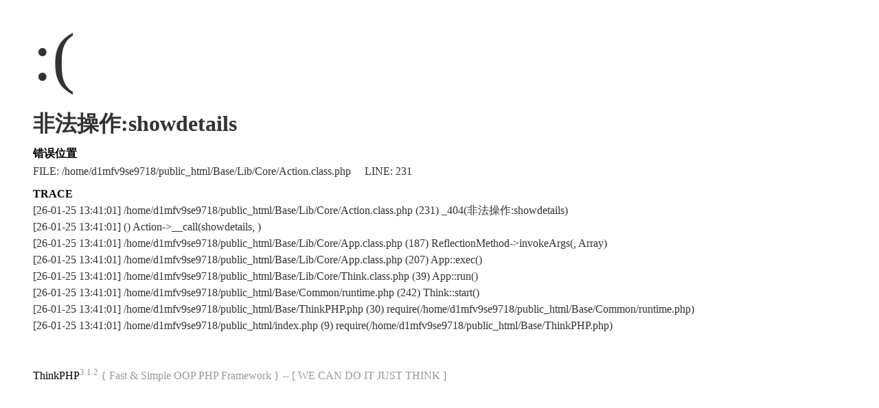

--- FILE ---
content_type: text/html; charset=UTF-8
request_url: https://chemindustry.com/supplier-showdetails-id-1800-pid-467840.html
body_size: 893
content:
<!DOCTYPE html PUBLIC "-//W3C//DTD XHTML 1.0 Transitional//EN" "http://www.w3.org/TR/xhtml1/DTD/xhtml1-transitional.dtd">
<html xmlns="http://www.w3.org/1999/xhtml"><head>
<meta content="text/html; charset=utf-8" http-equiv="Content-Type">
<title>系统发生错误</title>
<style type="text/css">
*{ padding: 0; margin: 0; }
html{ overflow-y: scroll; }
body{ background: #fff; font-family: '微软雅黑'; color: #333; font-size: 16px; }
img{ border: 0; }
.error{ padding: 24px 48px; }
.face{ font-size: 100px; font-weight: normal; line-height: 120px; margin-bottom: 12px; }
h1{ font-size: 32px; line-height: 48px; }
.error .content{ padding-top: 10px}
.error .info{ margin-bottom: 12px; }
.error .info .title{ margin-bottom: 3px; }
.error .info .title h3{ color: #000; font-weight: 700; font-size: 16px; }
.error .info .text{ line-height: 24px; }
.copyright{ padding: 12px 48px; color: #999; }
.copyright a{ color: #000; text-decoration: none; }
</style>
</head>
<body>
<div class="error">
<p class="face">:(</p>
<h1>非法操作:showdetails</h1>
<div class="content">
	<div class="info">
		<div class="title">
			<h3>错误位置</h3>
		</div>
		<div class="text">
			<p>FILE: /home/d1mfv9se9718/public_html/Base/Lib/Core/Action.class.php &#12288;LINE: 231</p>
		</div>
	</div>
	<div class="info">
		<div class="title">
			<h3>TRACE</h3>
		</div>
		<div class="text">
			<p>[26-01-25 13:41:01] /home/d1mfv9se9718/public_html/Base/Lib/Core/Action.class.php (231) _404(非法操作:showdetails)<br />
[26-01-25 13:41:01]  () Action->__call(showdetails, )<br />
[26-01-25 13:41:01] /home/d1mfv9se9718/public_html/Base/Lib/Core/App.class.php (187) ReflectionMethod->invokeArgs(, Array)<br />
[26-01-25 13:41:01] /home/d1mfv9se9718/public_html/Base/Lib/Core/App.class.php (207) App::exec()<br />
[26-01-25 13:41:01] /home/d1mfv9se9718/public_html/Base/Lib/Core/Think.class.php (39) App::run()<br />
[26-01-25 13:41:01] /home/d1mfv9se9718/public_html/Base/Common/runtime.php (242) Think::start()<br />
[26-01-25 13:41:01] /home/d1mfv9se9718/public_html/Base/ThinkPHP.php (30) require(/home/d1mfv9se9718/public_html/Base/Common/runtime.php)<br />
[26-01-25 13:41:01] /home/d1mfv9se9718/public_html/index.php (9) require(/home/d1mfv9se9718/public_html/Base/ThinkPHP.php)<br />
</p>
		</div>
	</div>
</div>
</div>
<div class="copyright">
<p><a title="官方网站" href="http://www.thinkphp.cn">ThinkPHP</a><sup>3.1.2</sup> { Fast & Simple OOP PHP Framework } -- [ WE CAN DO IT JUST THINK ]</p>
</div>
</body>
</html>